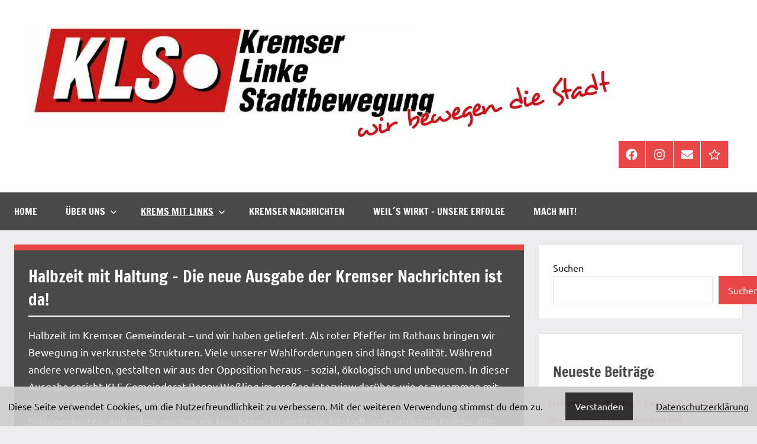

--- FILE ---
content_type: text/html; charset=UTF-8
request_url: https://www.kls-krems.at/krems-mit-links/page/2/
body_size: 16421
content:
<!DOCTYPE html>
<html lang="de">

<head>
<meta charset="UTF-8">
<meta name="viewport" content="width=device-width, initial-scale=1">
<link rel="profile" href="https://gmpg.org/xfn/11">

<meta name='robots' content='index, follow, max-image-preview:large, max-snippet:-1, max-video-preview:-1' />

	<!-- This site is optimized with the Yoast SEO plugin v19.0 - https://yoast.com/wordpress/plugins/seo/ -->
	<title>Krems mit Links - Seite 2 von 2 - KLS - Kremser Linke Stadtbewegung</title>
	<link rel="canonical" href="https://www.kls-krems.at/krems-mit-links/page/2/" />
	<link rel="prev" href="https://www.kls-krems.at/krems-mit-links/" />
	<meta property="og:locale" content="de_DE" />
	<meta property="og:type" content="article" />
	<meta property="og:title" content="Krems mit Links - Seite 2 von 2 - KLS - Kremser Linke Stadtbewegung" />
	<meta property="og:url" content="https://www.kls-krems.at/krems-mit-links/" />
	<meta property="og:site_name" content="KLS - Kremser Linke Stadtbewegung" />
	<meta name="twitter:card" content="summary_large_image" />
	<script type="application/ld+json" class="yoast-schema-graph">{"@context":"https://schema.org","@graph":[{"@type":"Organization","@id":"https://www.kls-krems.at/#organization","name":"KLS - Kremser Linke Stadtbewegung","url":"https://www.kls-krems.at/","sameAs":["https://www.instagram.com/kls_kremserlinkestadtbewegung/","https://www.facebook.com/KLSwirkt"],"logo":{"@type":"ImageObject","inLanguage":"de","@id":"https://www.kls-krems.at/#/schema/logo/image/","url":"https://www.kls-krems.at/wp-content/uploads/2022/05/cropped-browser-icon.jpg","contentUrl":"https://www.kls-krems.at/wp-content/uploads/2022/05/cropped-browser-icon.jpg","width":512,"height":512,"caption":"KLS - Kremser Linke Stadtbewegung"},"image":{"@id":"https://www.kls-krems.at/#/schema/logo/image/"}},{"@type":"WebSite","@id":"https://www.kls-krems.at/#website","url":"https://www.kls-krems.at/","name":"KLS - Kremser Linke Stadtbewegung","description":"Kremser Linke Stadtbewegung - Wir bewegen die Stadt","publisher":{"@id":"https://www.kls-krems.at/#organization"},"potentialAction":[{"@type":"SearchAction","target":{"@type":"EntryPoint","urlTemplate":"https://www.kls-krems.at/?s={search_term_string}"},"query-input":"required name=search_term_string"}],"inLanguage":"de"},{"@type":["WebPage","CollectionPage"],"@id":"https://www.kls-krems.at/krems-mit-links/page/2/#webpage","url":"https://www.kls-krems.at/krems-mit-links/page/2/","name":"Krems mit Links - Seite 2 von 2 - KLS - Kremser Linke Stadtbewegung","isPartOf":{"@id":"https://www.kls-krems.at/#website"},"datePublished":"2022-03-21T15:48:31+00:00","dateModified":"2022-05-20T01:06:47+00:00","breadcrumb":{"@id":"https://www.kls-krems.at/krems-mit-links/page/2/#breadcrumb"},"inLanguage":"de","potentialAction":[{"@type":"ReadAction","target":["https://www.kls-krems.at/krems-mit-links/page/2/"]}]},{"@type":"BreadcrumbList","@id":"https://www.kls-krems.at/krems-mit-links/page/2/#breadcrumb","itemListElement":[{"@type":"ListItem","position":1,"name":"Startseite","item":"https://www.kls-krems.at/"},{"@type":"ListItem","position":2,"name":"Krems mit Links"}]}]}</script>
	<!-- / Yoast SEO plugin. -->


<link rel="alternate" type="application/rss+xml" title="KLS - Kremser Linke Stadtbewegung &raquo; Feed" href="https://www.kls-krems.at/feed/" />
<link rel="alternate" type="application/rss+xml" title="KLS - Kremser Linke Stadtbewegung &raquo; Kommentar-Feed" href="https://www.kls-krems.at/comments/feed/" />
<style id='wp-img-auto-sizes-contain-inline-css' type='text/css'>
img:is([sizes=auto i],[sizes^="auto," i]){contain-intrinsic-size:3000px 1500px}
/*# sourceURL=wp-img-auto-sizes-contain-inline-css */
</style>
<link rel='stylesheet' id='dynamico-theme-fonts-css' href='https://www.kls-krems.at/wp-content/fonts/de01b1585bf239c00ffe2d160a7c194f.css?ver=20201110' type='text/css' media='all' />
<style id='wp-emoji-styles-inline-css' type='text/css'>

	img.wp-smiley, img.emoji {
		display: inline !important;
		border: none !important;
		box-shadow: none !important;
		height: 1em !important;
		width: 1em !important;
		margin: 0 0.07em !important;
		vertical-align: -0.1em !important;
		background: none !important;
		padding: 0 !important;
	}
/*# sourceURL=wp-emoji-styles-inline-css */
</style>
<style id='wp-block-library-inline-css' type='text/css'>
:root{--wp-block-synced-color:#7a00df;--wp-block-synced-color--rgb:122,0,223;--wp-bound-block-color:var(--wp-block-synced-color);--wp-editor-canvas-background:#ddd;--wp-admin-theme-color:#007cba;--wp-admin-theme-color--rgb:0,124,186;--wp-admin-theme-color-darker-10:#006ba1;--wp-admin-theme-color-darker-10--rgb:0,107,160.5;--wp-admin-theme-color-darker-20:#005a87;--wp-admin-theme-color-darker-20--rgb:0,90,135;--wp-admin-border-width-focus:2px}@media (min-resolution:192dpi){:root{--wp-admin-border-width-focus:1.5px}}.wp-element-button{cursor:pointer}:root .has-very-light-gray-background-color{background-color:#eee}:root .has-very-dark-gray-background-color{background-color:#313131}:root .has-very-light-gray-color{color:#eee}:root .has-very-dark-gray-color{color:#313131}:root .has-vivid-green-cyan-to-vivid-cyan-blue-gradient-background{background:linear-gradient(135deg,#00d084,#0693e3)}:root .has-purple-crush-gradient-background{background:linear-gradient(135deg,#34e2e4,#4721fb 50%,#ab1dfe)}:root .has-hazy-dawn-gradient-background{background:linear-gradient(135deg,#faaca8,#dad0ec)}:root .has-subdued-olive-gradient-background{background:linear-gradient(135deg,#fafae1,#67a671)}:root .has-atomic-cream-gradient-background{background:linear-gradient(135deg,#fdd79a,#004a59)}:root .has-nightshade-gradient-background{background:linear-gradient(135deg,#330968,#31cdcf)}:root .has-midnight-gradient-background{background:linear-gradient(135deg,#020381,#2874fc)}:root{--wp--preset--font-size--normal:16px;--wp--preset--font-size--huge:42px}.has-regular-font-size{font-size:1em}.has-larger-font-size{font-size:2.625em}.has-normal-font-size{font-size:var(--wp--preset--font-size--normal)}.has-huge-font-size{font-size:var(--wp--preset--font-size--huge)}.has-text-align-center{text-align:center}.has-text-align-left{text-align:left}.has-text-align-right{text-align:right}.has-fit-text{white-space:nowrap!important}#end-resizable-editor-section{display:none}.aligncenter{clear:both}.items-justified-left{justify-content:flex-start}.items-justified-center{justify-content:center}.items-justified-right{justify-content:flex-end}.items-justified-space-between{justify-content:space-between}.screen-reader-text{border:0;clip-path:inset(50%);height:1px;margin:-1px;overflow:hidden;padding:0;position:absolute;width:1px;word-wrap:normal!important}.screen-reader-text:focus{background-color:#ddd;clip-path:none;color:#444;display:block;font-size:1em;height:auto;left:5px;line-height:normal;padding:15px 23px 14px;text-decoration:none;top:5px;width:auto;z-index:100000}html :where(.has-border-color){border-style:solid}html :where([style*=border-top-color]){border-top-style:solid}html :where([style*=border-right-color]){border-right-style:solid}html :where([style*=border-bottom-color]){border-bottom-style:solid}html :where([style*=border-left-color]){border-left-style:solid}html :where([style*=border-width]){border-style:solid}html :where([style*=border-top-width]){border-top-style:solid}html :where([style*=border-right-width]){border-right-style:solid}html :where([style*=border-bottom-width]){border-bottom-style:solid}html :where([style*=border-left-width]){border-left-style:solid}html :where(img[class*=wp-image-]){height:auto;max-width:100%}:where(figure){margin:0 0 1em}html :where(.is-position-sticky){--wp-admin--admin-bar--position-offset:var(--wp-admin--admin-bar--height,0px)}@media screen and (max-width:600px){html :where(.is-position-sticky){--wp-admin--admin-bar--position-offset:0px}}

/*# sourceURL=wp-block-library-inline-css */
</style><style id='wp-block-archives-inline-css' type='text/css'>
.wp-block-archives{box-sizing:border-box}.wp-block-archives-dropdown label{display:block}
/*# sourceURL=https://www.kls-krems.at/wp-includes/blocks/archives/style.min.css */
</style>
<style id='wp-block-categories-inline-css' type='text/css'>
.wp-block-categories{box-sizing:border-box}.wp-block-categories.alignleft{margin-right:2em}.wp-block-categories.alignright{margin-left:2em}.wp-block-categories.wp-block-categories-dropdown.aligncenter{text-align:center}.wp-block-categories .wp-block-categories__label{display:block;width:100%}
/*# sourceURL=https://www.kls-krems.at/wp-includes/blocks/categories/style.min.css */
</style>
<style id='wp-block-heading-inline-css' type='text/css'>
h1:where(.wp-block-heading).has-background,h2:where(.wp-block-heading).has-background,h3:where(.wp-block-heading).has-background,h4:where(.wp-block-heading).has-background,h5:where(.wp-block-heading).has-background,h6:where(.wp-block-heading).has-background{padding:1.25em 2.375em}h1.has-text-align-left[style*=writing-mode]:where([style*=vertical-lr]),h1.has-text-align-right[style*=writing-mode]:where([style*=vertical-rl]),h2.has-text-align-left[style*=writing-mode]:where([style*=vertical-lr]),h2.has-text-align-right[style*=writing-mode]:where([style*=vertical-rl]),h3.has-text-align-left[style*=writing-mode]:where([style*=vertical-lr]),h3.has-text-align-right[style*=writing-mode]:where([style*=vertical-rl]),h4.has-text-align-left[style*=writing-mode]:where([style*=vertical-lr]),h4.has-text-align-right[style*=writing-mode]:where([style*=vertical-rl]),h5.has-text-align-left[style*=writing-mode]:where([style*=vertical-lr]),h5.has-text-align-right[style*=writing-mode]:where([style*=vertical-rl]),h6.has-text-align-left[style*=writing-mode]:where([style*=vertical-lr]),h6.has-text-align-right[style*=writing-mode]:where([style*=vertical-rl]){rotate:180deg}
/*# sourceURL=https://www.kls-krems.at/wp-includes/blocks/heading/style.min.css */
</style>
<style id='wp-block-latest-posts-inline-css' type='text/css'>
.wp-block-latest-posts{box-sizing:border-box}.wp-block-latest-posts.alignleft{margin-right:2em}.wp-block-latest-posts.alignright{margin-left:2em}.wp-block-latest-posts.wp-block-latest-posts__list{list-style:none}.wp-block-latest-posts.wp-block-latest-posts__list li{clear:both;overflow-wrap:break-word}.wp-block-latest-posts.is-grid{display:flex;flex-wrap:wrap}.wp-block-latest-posts.is-grid li{margin:0 1.25em 1.25em 0;width:100%}@media (min-width:600px){.wp-block-latest-posts.columns-2 li{width:calc(50% - .625em)}.wp-block-latest-posts.columns-2 li:nth-child(2n){margin-right:0}.wp-block-latest-posts.columns-3 li{width:calc(33.33333% - .83333em)}.wp-block-latest-posts.columns-3 li:nth-child(3n){margin-right:0}.wp-block-latest-posts.columns-4 li{width:calc(25% - .9375em)}.wp-block-latest-posts.columns-4 li:nth-child(4n){margin-right:0}.wp-block-latest-posts.columns-5 li{width:calc(20% - 1em)}.wp-block-latest-posts.columns-5 li:nth-child(5n){margin-right:0}.wp-block-latest-posts.columns-6 li{width:calc(16.66667% - 1.04167em)}.wp-block-latest-posts.columns-6 li:nth-child(6n){margin-right:0}}:root :where(.wp-block-latest-posts.is-grid){padding:0}:root :where(.wp-block-latest-posts.wp-block-latest-posts__list){padding-left:0}.wp-block-latest-posts__post-author,.wp-block-latest-posts__post-date{display:block;font-size:.8125em}.wp-block-latest-posts__post-excerpt,.wp-block-latest-posts__post-full-content{margin-bottom:1em;margin-top:.5em}.wp-block-latest-posts__featured-image a{display:inline-block}.wp-block-latest-posts__featured-image img{height:auto;max-width:100%;width:auto}.wp-block-latest-posts__featured-image.alignleft{float:left;margin-right:1em}.wp-block-latest-posts__featured-image.alignright{float:right;margin-left:1em}.wp-block-latest-posts__featured-image.aligncenter{margin-bottom:1em;text-align:center}
/*# sourceURL=https://www.kls-krems.at/wp-includes/blocks/latest-posts/style.min.css */
</style>
<style id='wp-block-list-inline-css' type='text/css'>
ol,ul{box-sizing:border-box}:root :where(.wp-block-list.has-background){padding:1.25em 2.375em}
/*# sourceURL=https://www.kls-krems.at/wp-includes/blocks/list/style.min.css */
</style>
<style id='wp-block-media-text-inline-css' type='text/css'>
.wp-block-media-text{box-sizing:border-box;
  /*!rtl:begin:ignore*/direction:ltr;
  /*!rtl:end:ignore*/display:grid;grid-template-columns:50% 1fr;grid-template-rows:auto}.wp-block-media-text.has-media-on-the-right{grid-template-columns:1fr 50%}.wp-block-media-text.is-vertically-aligned-top>.wp-block-media-text__content,.wp-block-media-text.is-vertically-aligned-top>.wp-block-media-text__media{align-self:start}.wp-block-media-text.is-vertically-aligned-center>.wp-block-media-text__content,.wp-block-media-text.is-vertically-aligned-center>.wp-block-media-text__media,.wp-block-media-text>.wp-block-media-text__content,.wp-block-media-text>.wp-block-media-text__media{align-self:center}.wp-block-media-text.is-vertically-aligned-bottom>.wp-block-media-text__content,.wp-block-media-text.is-vertically-aligned-bottom>.wp-block-media-text__media{align-self:end}.wp-block-media-text>.wp-block-media-text__media{
  /*!rtl:begin:ignore*/grid-column:1;grid-row:1;
  /*!rtl:end:ignore*/margin:0}.wp-block-media-text>.wp-block-media-text__content{direction:ltr;
  /*!rtl:begin:ignore*/grid-column:2;grid-row:1;
  /*!rtl:end:ignore*/padding:0 8%;word-break:break-word}.wp-block-media-text.has-media-on-the-right>.wp-block-media-text__media{
  /*!rtl:begin:ignore*/grid-column:2;grid-row:1
  /*!rtl:end:ignore*/}.wp-block-media-text.has-media-on-the-right>.wp-block-media-text__content{
  /*!rtl:begin:ignore*/grid-column:1;grid-row:1
  /*!rtl:end:ignore*/}.wp-block-media-text__media a{display:block}.wp-block-media-text__media img,.wp-block-media-text__media video{height:auto;max-width:unset;vertical-align:middle;width:100%}.wp-block-media-text.is-image-fill>.wp-block-media-text__media{background-size:cover;height:100%;min-height:250px}.wp-block-media-text.is-image-fill>.wp-block-media-text__media>a{display:block;height:100%}.wp-block-media-text.is-image-fill>.wp-block-media-text__media img{height:1px;margin:-1px;overflow:hidden;padding:0;position:absolute;width:1px;clip:rect(0,0,0,0);border:0}.wp-block-media-text.is-image-fill-element>.wp-block-media-text__media{height:100%;min-height:250px}.wp-block-media-text.is-image-fill-element>.wp-block-media-text__media>a{display:block;height:100%}.wp-block-media-text.is-image-fill-element>.wp-block-media-text__media img{height:100%;object-fit:cover;width:100%}@media (max-width:600px){.wp-block-media-text.is-stacked-on-mobile{grid-template-columns:100%!important}.wp-block-media-text.is-stacked-on-mobile>.wp-block-media-text__media{grid-column:1;grid-row:1}.wp-block-media-text.is-stacked-on-mobile>.wp-block-media-text__content{grid-column:1;grid-row:2}}
/*# sourceURL=https://www.kls-krems.at/wp-includes/blocks/media-text/style.min.css */
</style>
<style id='wp-block-search-inline-css' type='text/css'>
.wp-block-search__button{margin-left:10px;word-break:normal}.wp-block-search__button.has-icon{line-height:0}.wp-block-search__button svg{height:1.25em;min-height:24px;min-width:24px;width:1.25em;fill:currentColor;vertical-align:text-bottom}:where(.wp-block-search__button){border:1px solid #ccc;padding:6px 10px}.wp-block-search__inside-wrapper{display:flex;flex:auto;flex-wrap:nowrap;max-width:100%}.wp-block-search__label{width:100%}.wp-block-search.wp-block-search__button-only .wp-block-search__button{box-sizing:border-box;display:flex;flex-shrink:0;justify-content:center;margin-left:0;max-width:100%}.wp-block-search.wp-block-search__button-only .wp-block-search__inside-wrapper{min-width:0!important;transition-property:width}.wp-block-search.wp-block-search__button-only .wp-block-search__input{flex-basis:100%;transition-duration:.3s}.wp-block-search.wp-block-search__button-only.wp-block-search__searchfield-hidden,.wp-block-search.wp-block-search__button-only.wp-block-search__searchfield-hidden .wp-block-search__inside-wrapper{overflow:hidden}.wp-block-search.wp-block-search__button-only.wp-block-search__searchfield-hidden .wp-block-search__input{border-left-width:0!important;border-right-width:0!important;flex-basis:0;flex-grow:0;margin:0;min-width:0!important;padding-left:0!important;padding-right:0!important;width:0!important}:where(.wp-block-search__input){appearance:none;border:1px solid #949494;flex-grow:1;font-family:inherit;font-size:inherit;font-style:inherit;font-weight:inherit;letter-spacing:inherit;line-height:inherit;margin-left:0;margin-right:0;min-width:3rem;padding:8px;text-decoration:unset!important;text-transform:inherit}:where(.wp-block-search__button-inside .wp-block-search__inside-wrapper){background-color:#fff;border:1px solid #949494;box-sizing:border-box;padding:4px}:where(.wp-block-search__button-inside .wp-block-search__inside-wrapper) .wp-block-search__input{border:none;border-radius:0;padding:0 4px}:where(.wp-block-search__button-inside .wp-block-search__inside-wrapper) .wp-block-search__input:focus{outline:none}:where(.wp-block-search__button-inside .wp-block-search__inside-wrapper) :where(.wp-block-search__button){padding:4px 8px}.wp-block-search.aligncenter .wp-block-search__inside-wrapper{margin:auto}.wp-block[data-align=right] .wp-block-search.wp-block-search__button-only .wp-block-search__inside-wrapper{float:right}
/*# sourceURL=https://www.kls-krems.at/wp-includes/blocks/search/style.min.css */
</style>
<style id='wp-block-columns-inline-css' type='text/css'>
.wp-block-columns{box-sizing:border-box;display:flex;flex-wrap:wrap!important}@media (min-width:782px){.wp-block-columns{flex-wrap:nowrap!important}}.wp-block-columns{align-items:normal!important}.wp-block-columns.are-vertically-aligned-top{align-items:flex-start}.wp-block-columns.are-vertically-aligned-center{align-items:center}.wp-block-columns.are-vertically-aligned-bottom{align-items:flex-end}@media (max-width:781px){.wp-block-columns:not(.is-not-stacked-on-mobile)>.wp-block-column{flex-basis:100%!important}}@media (min-width:782px){.wp-block-columns:not(.is-not-stacked-on-mobile)>.wp-block-column{flex-basis:0;flex-grow:1}.wp-block-columns:not(.is-not-stacked-on-mobile)>.wp-block-column[style*=flex-basis]{flex-grow:0}}.wp-block-columns.is-not-stacked-on-mobile{flex-wrap:nowrap!important}.wp-block-columns.is-not-stacked-on-mobile>.wp-block-column{flex-basis:0;flex-grow:1}.wp-block-columns.is-not-stacked-on-mobile>.wp-block-column[style*=flex-basis]{flex-grow:0}:where(.wp-block-columns){margin-bottom:1.75em}:where(.wp-block-columns.has-background){padding:1.25em 2.375em}.wp-block-column{flex-grow:1;min-width:0;overflow-wrap:break-word;word-break:break-word}.wp-block-column.is-vertically-aligned-top{align-self:flex-start}.wp-block-column.is-vertically-aligned-center{align-self:center}.wp-block-column.is-vertically-aligned-bottom{align-self:flex-end}.wp-block-column.is-vertically-aligned-stretch{align-self:stretch}.wp-block-column.is-vertically-aligned-bottom,.wp-block-column.is-vertically-aligned-center,.wp-block-column.is-vertically-aligned-top{width:100%}
/*# sourceURL=https://www.kls-krems.at/wp-includes/blocks/columns/style.min.css */
</style>
<style id='wp-block-group-inline-css' type='text/css'>
.wp-block-group{box-sizing:border-box}:where(.wp-block-group.wp-block-group-is-layout-constrained){position:relative}
/*# sourceURL=https://www.kls-krems.at/wp-includes/blocks/group/style.min.css */
</style>
<style id='wp-block-paragraph-inline-css' type='text/css'>
.is-small-text{font-size:.875em}.is-regular-text{font-size:1em}.is-large-text{font-size:2.25em}.is-larger-text{font-size:3em}.has-drop-cap:not(:focus):first-letter{float:left;font-size:8.4em;font-style:normal;font-weight:100;line-height:.68;margin:.05em .1em 0 0;text-transform:uppercase}body.rtl .has-drop-cap:not(:focus):first-letter{float:none;margin-left:.1em}p.has-drop-cap.has-background{overflow:hidden}:root :where(p.has-background){padding:1.25em 2.375em}:where(p.has-text-color:not(.has-link-color)) a{color:inherit}p.has-text-align-left[style*="writing-mode:vertical-lr"],p.has-text-align-right[style*="writing-mode:vertical-rl"]{rotate:180deg}
/*# sourceURL=https://www.kls-krems.at/wp-includes/blocks/paragraph/style.min.css */
</style>
<style id='global-styles-inline-css' type='text/css'>
:root{--wp--preset--aspect-ratio--square: 1;--wp--preset--aspect-ratio--4-3: 4/3;--wp--preset--aspect-ratio--3-4: 3/4;--wp--preset--aspect-ratio--3-2: 3/2;--wp--preset--aspect-ratio--2-3: 2/3;--wp--preset--aspect-ratio--16-9: 16/9;--wp--preset--aspect-ratio--9-16: 9/16;--wp--preset--color--black: #000000;--wp--preset--color--cyan-bluish-gray: #abb8c3;--wp--preset--color--white: #ffffff;--wp--preset--color--pale-pink: #f78da7;--wp--preset--color--vivid-red: #cf2e2e;--wp--preset--color--luminous-vivid-orange: #ff6900;--wp--preset--color--luminous-vivid-amber: #fcb900;--wp--preset--color--light-green-cyan: #7bdcb5;--wp--preset--color--vivid-green-cyan: #00d084;--wp--preset--color--pale-cyan-blue: #8ed1fc;--wp--preset--color--vivid-cyan-blue: #0693e3;--wp--preset--color--vivid-purple: #9b51e0;--wp--preset--color--primary: #e84747;--wp--preset--color--secondary: #cb3e3e;--wp--preset--color--tertiary: #ae3535;--wp--preset--color--contrast: #4747e8;--wp--preset--color--accent: #47e897;--wp--preset--color--highlight: #e8e847;--wp--preset--color--light-gray: #eeeeee;--wp--preset--color--gray: #777777;--wp--preset--color--dark-gray: #333333;--wp--preset--gradient--vivid-cyan-blue-to-vivid-purple: linear-gradient(135deg,rgb(6,147,227) 0%,rgb(155,81,224) 100%);--wp--preset--gradient--light-green-cyan-to-vivid-green-cyan: linear-gradient(135deg,rgb(122,220,180) 0%,rgb(0,208,130) 100%);--wp--preset--gradient--luminous-vivid-amber-to-luminous-vivid-orange: linear-gradient(135deg,rgb(252,185,0) 0%,rgb(255,105,0) 100%);--wp--preset--gradient--luminous-vivid-orange-to-vivid-red: linear-gradient(135deg,rgb(255,105,0) 0%,rgb(207,46,46) 100%);--wp--preset--gradient--very-light-gray-to-cyan-bluish-gray: linear-gradient(135deg,rgb(238,238,238) 0%,rgb(169,184,195) 100%);--wp--preset--gradient--cool-to-warm-spectrum: linear-gradient(135deg,rgb(74,234,220) 0%,rgb(151,120,209) 20%,rgb(207,42,186) 40%,rgb(238,44,130) 60%,rgb(251,105,98) 80%,rgb(254,248,76) 100%);--wp--preset--gradient--blush-light-purple: linear-gradient(135deg,rgb(255,206,236) 0%,rgb(152,150,240) 100%);--wp--preset--gradient--blush-bordeaux: linear-gradient(135deg,rgb(254,205,165) 0%,rgb(254,45,45) 50%,rgb(107,0,62) 100%);--wp--preset--gradient--luminous-dusk: linear-gradient(135deg,rgb(255,203,112) 0%,rgb(199,81,192) 50%,rgb(65,88,208) 100%);--wp--preset--gradient--pale-ocean: linear-gradient(135deg,rgb(255,245,203) 0%,rgb(182,227,212) 50%,rgb(51,167,181) 100%);--wp--preset--gradient--electric-grass: linear-gradient(135deg,rgb(202,248,128) 0%,rgb(113,206,126) 100%);--wp--preset--gradient--midnight: linear-gradient(135deg,rgb(2,3,129) 0%,rgb(40,116,252) 100%);--wp--preset--font-size--small: 16px;--wp--preset--font-size--medium: 24px;--wp--preset--font-size--large: 36px;--wp--preset--font-size--x-large: 42px;--wp--preset--font-size--extra-large: 48px;--wp--preset--font-size--huge: 64px;--wp--preset--spacing--20: 0.44rem;--wp--preset--spacing--30: 0.67rem;--wp--preset--spacing--40: 1rem;--wp--preset--spacing--50: 1.5rem;--wp--preset--spacing--60: 2.25rem;--wp--preset--spacing--70: 3.38rem;--wp--preset--spacing--80: 5.06rem;--wp--preset--shadow--natural: 6px 6px 9px rgba(0, 0, 0, 0.2);--wp--preset--shadow--deep: 12px 12px 50px rgba(0, 0, 0, 0.4);--wp--preset--shadow--sharp: 6px 6px 0px rgba(0, 0, 0, 0.2);--wp--preset--shadow--outlined: 6px 6px 0px -3px rgb(255, 255, 255), 6px 6px rgb(0, 0, 0);--wp--preset--shadow--crisp: 6px 6px 0px rgb(0, 0, 0);}:where(.is-layout-flex){gap: 0.5em;}:where(.is-layout-grid){gap: 0.5em;}body .is-layout-flex{display: flex;}.is-layout-flex{flex-wrap: wrap;align-items: center;}.is-layout-flex > :is(*, div){margin: 0;}body .is-layout-grid{display: grid;}.is-layout-grid > :is(*, div){margin: 0;}:where(.wp-block-columns.is-layout-flex){gap: 2em;}:where(.wp-block-columns.is-layout-grid){gap: 2em;}:where(.wp-block-post-template.is-layout-flex){gap: 1.25em;}:where(.wp-block-post-template.is-layout-grid){gap: 1.25em;}.has-black-color{color: var(--wp--preset--color--black) !important;}.has-cyan-bluish-gray-color{color: var(--wp--preset--color--cyan-bluish-gray) !important;}.has-white-color{color: var(--wp--preset--color--white) !important;}.has-pale-pink-color{color: var(--wp--preset--color--pale-pink) !important;}.has-vivid-red-color{color: var(--wp--preset--color--vivid-red) !important;}.has-luminous-vivid-orange-color{color: var(--wp--preset--color--luminous-vivid-orange) !important;}.has-luminous-vivid-amber-color{color: var(--wp--preset--color--luminous-vivid-amber) !important;}.has-light-green-cyan-color{color: var(--wp--preset--color--light-green-cyan) !important;}.has-vivid-green-cyan-color{color: var(--wp--preset--color--vivid-green-cyan) !important;}.has-pale-cyan-blue-color{color: var(--wp--preset--color--pale-cyan-blue) !important;}.has-vivid-cyan-blue-color{color: var(--wp--preset--color--vivid-cyan-blue) !important;}.has-vivid-purple-color{color: var(--wp--preset--color--vivid-purple) !important;}.has-black-background-color{background-color: var(--wp--preset--color--black) !important;}.has-cyan-bluish-gray-background-color{background-color: var(--wp--preset--color--cyan-bluish-gray) !important;}.has-white-background-color{background-color: var(--wp--preset--color--white) !important;}.has-pale-pink-background-color{background-color: var(--wp--preset--color--pale-pink) !important;}.has-vivid-red-background-color{background-color: var(--wp--preset--color--vivid-red) !important;}.has-luminous-vivid-orange-background-color{background-color: var(--wp--preset--color--luminous-vivid-orange) !important;}.has-luminous-vivid-amber-background-color{background-color: var(--wp--preset--color--luminous-vivid-amber) !important;}.has-light-green-cyan-background-color{background-color: var(--wp--preset--color--light-green-cyan) !important;}.has-vivid-green-cyan-background-color{background-color: var(--wp--preset--color--vivid-green-cyan) !important;}.has-pale-cyan-blue-background-color{background-color: var(--wp--preset--color--pale-cyan-blue) !important;}.has-vivid-cyan-blue-background-color{background-color: var(--wp--preset--color--vivid-cyan-blue) !important;}.has-vivid-purple-background-color{background-color: var(--wp--preset--color--vivid-purple) !important;}.has-black-border-color{border-color: var(--wp--preset--color--black) !important;}.has-cyan-bluish-gray-border-color{border-color: var(--wp--preset--color--cyan-bluish-gray) !important;}.has-white-border-color{border-color: var(--wp--preset--color--white) !important;}.has-pale-pink-border-color{border-color: var(--wp--preset--color--pale-pink) !important;}.has-vivid-red-border-color{border-color: var(--wp--preset--color--vivid-red) !important;}.has-luminous-vivid-orange-border-color{border-color: var(--wp--preset--color--luminous-vivid-orange) !important;}.has-luminous-vivid-amber-border-color{border-color: var(--wp--preset--color--luminous-vivid-amber) !important;}.has-light-green-cyan-border-color{border-color: var(--wp--preset--color--light-green-cyan) !important;}.has-vivid-green-cyan-border-color{border-color: var(--wp--preset--color--vivid-green-cyan) !important;}.has-pale-cyan-blue-border-color{border-color: var(--wp--preset--color--pale-cyan-blue) !important;}.has-vivid-cyan-blue-border-color{border-color: var(--wp--preset--color--vivid-cyan-blue) !important;}.has-vivid-purple-border-color{border-color: var(--wp--preset--color--vivid-purple) !important;}.has-vivid-cyan-blue-to-vivid-purple-gradient-background{background: var(--wp--preset--gradient--vivid-cyan-blue-to-vivid-purple) !important;}.has-light-green-cyan-to-vivid-green-cyan-gradient-background{background: var(--wp--preset--gradient--light-green-cyan-to-vivid-green-cyan) !important;}.has-luminous-vivid-amber-to-luminous-vivid-orange-gradient-background{background: var(--wp--preset--gradient--luminous-vivid-amber-to-luminous-vivid-orange) !important;}.has-luminous-vivid-orange-to-vivid-red-gradient-background{background: var(--wp--preset--gradient--luminous-vivid-orange-to-vivid-red) !important;}.has-very-light-gray-to-cyan-bluish-gray-gradient-background{background: var(--wp--preset--gradient--very-light-gray-to-cyan-bluish-gray) !important;}.has-cool-to-warm-spectrum-gradient-background{background: var(--wp--preset--gradient--cool-to-warm-spectrum) !important;}.has-blush-light-purple-gradient-background{background: var(--wp--preset--gradient--blush-light-purple) !important;}.has-blush-bordeaux-gradient-background{background: var(--wp--preset--gradient--blush-bordeaux) !important;}.has-luminous-dusk-gradient-background{background: var(--wp--preset--gradient--luminous-dusk) !important;}.has-pale-ocean-gradient-background{background: var(--wp--preset--gradient--pale-ocean) !important;}.has-electric-grass-gradient-background{background: var(--wp--preset--gradient--electric-grass) !important;}.has-midnight-gradient-background{background: var(--wp--preset--gradient--midnight) !important;}.has-small-font-size{font-size: var(--wp--preset--font-size--small) !important;}.has-medium-font-size{font-size: var(--wp--preset--font-size--medium) !important;}.has-large-font-size{font-size: var(--wp--preset--font-size--large) !important;}.has-x-large-font-size{font-size: var(--wp--preset--font-size--x-large) !important;}
:where(.wp-block-columns.is-layout-flex){gap: 2em;}:where(.wp-block-columns.is-layout-grid){gap: 2em;}
/*# sourceURL=global-styles-inline-css */
</style>
<style id='core-block-supports-inline-css' type='text/css'>
.wp-container-core-columns-is-layout-9d6595d7{flex-wrap:nowrap;}
/*# sourceURL=core-block-supports-inline-css */
</style>

<style id='classic-theme-styles-inline-css' type='text/css'>
/*! This file is auto-generated */
.wp-block-button__link{color:#fff;background-color:#32373c;border-radius:9999px;box-shadow:none;text-decoration:none;padding:calc(.667em + 2px) calc(1.333em + 2px);font-size:1.125em}.wp-block-file__button{background:#32373c;color:#fff;text-decoration:none}
/*# sourceURL=/wp-includes/css/classic-themes.min.css */
</style>
<link rel='stylesheet' id='wp-components-css' href='https://www.kls-krems.at/wp-includes/css/dist/components/style.min.css?ver=6.9' type='text/css' media='all' />
<link rel='stylesheet' id='wp-preferences-css' href='https://www.kls-krems.at/wp-includes/css/dist/preferences/style.min.css?ver=6.9' type='text/css' media='all' />
<link rel='stylesheet' id='wp-block-editor-css' href='https://www.kls-krems.at/wp-includes/css/dist/block-editor/style.min.css?ver=6.9' type='text/css' media='all' />
<link rel='stylesheet' id='wp-reusable-blocks-css' href='https://www.kls-krems.at/wp-includes/css/dist/reusable-blocks/style.min.css?ver=6.9' type='text/css' media='all' />
<link rel='stylesheet' id='wp-patterns-css' href='https://www.kls-krems.at/wp-includes/css/dist/patterns/style.min.css?ver=6.9' type='text/css' media='all' />
<link rel='stylesheet' id='wp-editor-css' href='https://www.kls-krems.at/wp-includes/css/dist/editor/style.min.css?ver=6.9' type='text/css' media='all' />
<link rel='stylesheet' id='wallsio-style-css-css' href='https://www.kls-krems.at/wp-content/plugins/wallsio/block/dist/blocks.style.build.css?ver=3.0.9' type='text/css' media='all' />
<link rel='stylesheet' id='fhw_dsgvo_cookie_register_frontend_style-css' href='https://www.kls-krems.at/wp-content/plugins/dsgvo-tools-cookie-hinweis-datenschutz/styles/frontend.css?ver=1768728669' type='text/css' media='all' />
<link rel='stylesheet' id='dynamico-stylesheet-css' href='https://www.kls-krems.at/wp-content/themes/dynamico/style.css?ver=1.0.9' type='text/css' media='all' />
<link rel='stylesheet' id='dynamico-pro-css' href='https://www.kls-krems.at/wp-content/plugins/dynamico-pro/assets/css/dynamico-pro.css?ver=1.0.3' type='text/css' media='all' />
<style id='dynamico-pro-inline-css' type='text/css'>
:root {--dynamico--header-bar-hover-color: #494949;--dynamico--navi-background-color: #494949;--dynamico--featured-background-color: #494949;--dynamico--button-hover-color: #494949;--dynamico--title-color: #494949;--dynamico--site-title-hover-color: #494949;--dynamico--widget-title-background-color: #494949;--dynamico--footer-widgets-background-color: #494949;--dynamico--footer-background-color: #494949;}
/*# sourceURL=dynamico-pro-inline-css */
</style>
<script type="text/javascript" src="https://www.kls-krems.at/wp-includes/js/jquery/jquery.min.js?ver=3.7.1" id="jquery-core-js"></script>
<script type="text/javascript" src="https://www.kls-krems.at/wp-includes/js/jquery/jquery-migrate.min.js?ver=3.4.1" id="jquery-migrate-js"></script>
<script type="text/javascript" src="https://www.kls-krems.at/wp-content/plugins/dsgvo-tools-cookie-hinweis-datenschutz/js/js.js?ver=1768728669" id="fhw_dsgvo_cookie_js-js"></script>
<script type="text/javascript" src="https://www.kls-krems.at/wp-content/themes/dynamico/assets/js/svgxuse.min.js?ver=1.2.6" id="svgxuse-js"></script>
<link rel="https://api.w.org/" href="https://www.kls-krems.at/wp-json/" /><link rel="EditURI" type="application/rsd+xml" title="RSD" href="https://www.kls-krems.at/xmlrpc.php?rsd" />
<meta name="generator" content="WordPress 6.9" />
<link rel="icon" href="https://www.kls-krems.at/wp-content/uploads/2022/05/cropped-browser-icon-1-32x32.jpg" sizes="32x32" />
<link rel="icon" href="https://www.kls-krems.at/wp-content/uploads/2022/05/cropped-browser-icon-1-192x192.jpg" sizes="192x192" />
<link rel="apple-touch-icon" href="https://www.kls-krems.at/wp-content/uploads/2022/05/cropped-browser-icon-1-180x180.jpg" />
<meta name="msapplication-TileImage" content="https://www.kls-krems.at/wp-content/uploads/2022/05/cropped-browser-icon-1-270x270.jpg" />
</head>

<body class="blog paged wp-custom-logo paged-2 wp-theme-dynamico wide-theme-layout has-sidebar site-title-hidden site-description-hidden blog-layout-horizontal-list blog-layout-horizontal-list-alt author-hidden comments-hidden tags-hidden is-blog-page hfeed">

	
	<div id="page" class="site">
		<a class="skip-link screen-reader-text" href="#content">Zum Inhalt springen</a>

		
		<header id="masthead" class="site-header" role="banner">

			<div class="header-main">

				
			<div class="site-logo">
				<a href="https://www.kls-krems.at/" class="custom-logo-link" rel="home"><img width="994" height="198" src="https://www.kls-krems.at/wp-content/uploads/2022/06/cropped-cropped-Logo-Kopf-1.jpg" class="custom-logo" alt="KLS &#8211; Kremser Linke Stadtbewegung" decoding="async" fetchpriority="high" srcset="https://www.kls-krems.at/wp-content/uploads/2022/06/cropped-cropped-Logo-Kopf-1.jpg 994w, https://www.kls-krems.at/wp-content/uploads/2022/06/cropped-cropped-Logo-Kopf-1-300x60.jpg 300w, https://www.kls-krems.at/wp-content/uploads/2022/06/cropped-cropped-Logo-Kopf-1-768x153.jpg 768w" sizes="(max-width: 994px) 100vw, 994px" /></a>			</div>

			
				
<div class="site-branding">

	
			<h1 class="site-title"><a href="https://www.kls-krems.at/" rel="home">KLS &#8211; Kremser Linke Stadtbewegung</a></h1>

			
			<p class="site-description">Kremser Linke Stadtbewegung &#8211; Wir bewegen die Stadt</p>

			
</div><!-- .site-branding -->

				
	<div class="header-content">

		
		
			<div id="header-social-icons" class="header-social-menu-wrap social-menu-wrap">

				<ul id="menu-social-links-menue" class="social-icons-menu"><li id="menu-item-31" class="menu-item menu-item-type-custom menu-item-object-custom menu-item-31"><a target="_blank" href="https://www.facebook.com/KLSwirkt"><span class = "screen-reader-text">KLS &#8211; Kremser Linke Stadtpartei</span><svg class="icon icon-facebook" aria-hidden="true" role="img"> <use xlink:href="https://www.kls-krems.at/wp-content/themes/dynamico/assets/icons/social-icons.svg#icon-facebook"></use> </svg></a></li>
<li id="menu-item-33" class="menu-item menu-item-type-custom menu-item-object-custom menu-item-33"><a href="https://www.instagram.com/klswirkt"><span class = "screen-reader-text">KLS &#8211; Kremser Linke Stadtbewegung</span><svg class="icon icon-instagram" aria-hidden="true" role="img"> <use xlink:href="https://www.kls-krems.at/wp-content/themes/dynamico/assets/icons/social-icons.svg#icon-instagram"></use> </svg></a></li>
<li id="menu-item-34" class="menu-item menu-item-type-custom menu-item-object-custom menu-item-34"><a href="/cdn-cgi/l/email-protection#670f1313175d48480e090108270c0b144a0c15020a14490613"><span class = "screen-reader-text">E-Mail</span><svg class="icon icon-envelope" aria-hidden="true" role="img"> <use xlink:href="https://www.kls-krems.at/wp-content/themes/dynamico/assets/icons/social-icons.svg#icon-envelope"></use> </svg></a></li>
<li id="menu-item-46" class="menu-item menu-item-type-post_type menu-item-object-page menu-item-home menu-item-46"><a href="https://www.kls-krems.at/"><span class = "screen-reader-text">Home</span><svg class="icon icon-star" aria-hidden="true" role="img"> <use xlink:href="https://www.kls-krems.at/wp-content/themes/dynamico/assets/icons/social-icons.svg#icon-star"></use> </svg></a></li>
</ul>
			</div><!-- .header-social-menu -->

		
	</div>

	
			</div><!-- .header-main -->

			

	<div id="main-navigation-wrap" class="primary-navigation-wrap">

		
		<button class="primary-menu-toggle menu-toggle" aria-controls="primary-menu" aria-expanded="false" >
			<svg class="icon icon-menu" aria-hidden="true" role="img"> <use xlink:href="https://www.kls-krems.at/wp-content/themes/dynamico/assets/icons/genericons-neue.svg#menu"></use> </svg><svg class="icon icon-close" aria-hidden="true" role="img"> <use xlink:href="https://www.kls-krems.at/wp-content/themes/dynamico/assets/icons/genericons-neue.svg#close"></use> </svg>			<span class="menu-toggle-text">Menü</span>
		</button>

		<div class="primary-navigation">

			<nav id="site-navigation" class="main-navigation"  role="navigation" aria-label="Hauptmenü">

				<ul id="primary-menu" class="menu"><li id="menu-item-416" class="menu-item menu-item-type-post_type menu-item-object-page menu-item-home menu-item-416"><a href="https://www.kls-krems.at/">Home</a></li>
<li id="menu-item-96" class="menu-item menu-item-type-post_type menu-item-object-page menu-item-has-children menu-item-96"><a href="https://www.kls-krems.at/ueber-uns/">Über uns<svg class="icon icon-expand" aria-hidden="true" role="img"> <use xlink:href="https://www.kls-krems.at/wp-content/themes/dynamico/assets/icons/genericons-neue.svg#expand"></use> </svg></a>
<ul class="sub-menu">
	<li id="menu-item-548" class="menu-item menu-item-type-post_type menu-item-object-page menu-item-548"><a href="https://www.kls-krems.at/wahlprogramm-gemeinderatswahl-04-september-2022/">KLS • Wofür wir stehen</a></li>
	<li id="menu-item-602" class="menu-item menu-item-type-post_type menu-item-object-page menu-item-602"><a href="https://www.kls-krems.at/was-wir-wollen/">Was wir wollen</a></li>
	<li id="menu-item-601" class="menu-item menu-item-type-post_type menu-item-object-page menu-item-601"><a href="https://www.kls-krems.at/wer-wir-sind/">Wer wir sind</a></li>
</ul>
</li>
<li id="menu-item-24" class="menu-item menu-item-type-post_type menu-item-object-page current-menu-item page_item page-item-16 current_page_item current_page_parent menu-item-has-children menu-item-24"><a href="https://www.kls-krems.at/krems-mit-links/" aria-current="page">Krems mit Links<svg class="icon icon-expand" aria-hidden="true" role="img"> <use xlink:href="https://www.kls-krems.at/wp-content/themes/dynamico/assets/icons/genericons-neue.svg#expand"></use> </svg></a>
<ul class="sub-menu">
	<li id="menu-item-319" class="menu-item menu-item-type-taxonomy menu-item-object-category menu-item-319"><a href="https://www.kls-krems.at/category/gemeinderat/">Aus dem Gemeinderat</a></li>
</ul>
</li>
<li id="menu-item-417" class="menu-item menu-item-type-taxonomy menu-item-object-category menu-item-417"><a href="https://www.kls-krems.at/category/kremser-nachrichten/">Kremser Nachrichten</a></li>
<li id="menu-item-600" class="menu-item menu-item-type-post_type menu-item-object-page menu-item-600"><a href="https://www.kls-krems.at/weils-wirkt-unsere-erfolge/">Weil´s wirkt – unsere Erfolge</a></li>
<li id="menu-item-25" class="menu-item menu-item-type-post_type menu-item-object-page menu-item-25"><a href="https://www.kls-krems.at/kontakt/">Mach mit!</a></li>
</ul>			</nav><!-- #site-navigation -->

		</div><!-- .primary-navigation -->

	</div>



		</header><!-- #masthead -->

		
		
		
		<div id="content" class="site-content">

			<main id="main" class="site-main" role="main">

				<div id="featured-posts" class="featured-posts-wrap">
	<div class="featured-posts">

		
<article id="post-1005" class="post-1005 post type-post status-publish format-standard hentry category-kremser-nachrichten tag-gemeinderat tag-kremser-nachrichten">

	
	<div class="post-content">

		<header class="post-header entry-header">

			<h2 class="post-title entry-title"><a href="https://www.kls-krems.at/2025/04/06/halbzeit-mit-haltung-die-neue-ausgabe-der-kremser-nachrichten-ist-da/" rel="bookmark">Halbzeit mit Haltung – Die neue Ausgabe der Kremser Nachrichten ist da!</a></h2>
		</header><!-- .entry-header -->

		<div class="entry-content entry-excerpt">

			<p>Halbzeit im Kremser Gemeinderat – und wir haben geliefert. Als roter Pfeffer im Rathaus bringen wir Bewegung in verkrustete Strukturen. Viele unserer Wahlforderungen sind längst Realität. Während andere verwalten, gestalten wir aus der Opposition heraus – sozial, ökologisch und unbequem. In dieser Ausgabe spricht KLS-Gemeinderat Ronny Weßling im großen Interview darüber, wie er zusammen mit Michaela Binder auf einen Schlag 300 Parkplätze in den Parkhäusern geschaffen hat – ganz ohne Millionenkosten. Außerdem machen wir klar: Krems ist nicht nur Altstadt und Tourismus-Kulisse. Alle Stadtteile zählen – und müssen endlich gleichwertig entwickelt und aufgewertet werden. Wir schauen hin, wo andere wegsehen: auf rechtsextreme Umtriebe im Bezirk – und auf ein Gesundheitssystem, in dem die Kreditkarte immer öfter die E-Card verdrängt. Wer Veränderung will, muss laut [&#8230;]</p>
			
			<a href="https://www.kls-krems.at/2025/04/06/halbzeit-mit-haltung-die-neue-ausgabe-der-kremser-nachrichten-ist-da/" class="more-link">Weiterlesen</a>

			
		</div><!-- .entry-content -->

	</div>

</article>
<div class="featured-posts-grid"></div><!-- end .featured-posts-grid -->
	</div>

	</div>
	<div id="post-wrapper" class="post-wrapper">

	
<article id="post-66" class="post-66 post type-post status-publish format-standard has-post-thumbnail hentry category-allgemein category-kremser-nachrichten tag-gemeinderat tag-soziales">

	
			<figure class="post-image post-image-archives">
				<a class="wp-post-image-link" href="https://www.kls-krems.at/2022/05/15/bankomat-fuer-stein/" aria-hidden="true" tabindex="-1">
					<img width="820" height="410" src="https://www.kls-krems.at/wp-content/uploads/2022/03/Lackner-Bankomat.jpg" class="attachment-dynamico-ultra-wide size-dynamico-ultra-wide wp-post-image" alt="" decoding="async" srcset="https://www.kls-krems.at/wp-content/uploads/2022/03/Lackner-Bankomat.jpg 820w, https://www.kls-krems.at/wp-content/uploads/2022/03/Lackner-Bankomat-300x150.jpg 300w, https://www.kls-krems.at/wp-content/uploads/2022/03/Lackner-Bankomat-768x384.jpg 768w" sizes="(max-width: 820px) 100vw, 820px" />				</a>
									<figcaption class="wp-caption-text">GR Niki Lackner freut sich, dass es der KLS gelungen ist, einen Bankomat für Stein zu erwirken.</figcaption>
							</figure>

			
	<div class="entry-wrap">

		<header class="post-header entry-header">

			<h2 class="post-title entry-title"><a href="https://www.kls-krems.at/2022/05/15/bankomat-fuer-stein/" rel="bookmark">KLS wirkt &#8211; Bankomat für Stein kommt</a></h2>
			<div class="entry-meta"><span class="posted-on"><a href="https://www.kls-krems.at/2022/05/15/bankomat-fuer-stein/" rel="bookmark"><time class="entry-date published" datetime="2022-05-15T14:30:00+02:00">15. Mai 2022</time><time class="updated" datetime="2022-05-15T15:46:37+02:00">15. Mai 2022</time></a></span><span class="posted-by"> <span class="author vcard"><a class="url fn n" href="https://www.kls-krems.at/author/redaktion/" title="Alle Beiträge von Redaktion anzeigen" rel="author">Redaktion</a></span></span></div>
		</header><!-- .entry-header -->

		
<div class="entry-content entry-excerpt">

	<p>Nachdem der KLS Dringlichkeitsantrag zur Sicherung der Bargeldversorgung einstimmig angenommen wurde, führte der Bürgermeister Gespräche mit den heimischen Bankinstituten über die Aufstellung von Bankomaten. Alle in der Stadt vertretenen Banken winkten leider ab. Auf Initiative von KLS GR Niki Lackner gelang nun der Vertragsabschluss eines barrierefrei erreichbaren Standorts bei der Schiffsstation in Stein. Der Bargeldautomat wird im Juni aufgestellt und von einer Firma betrieben, die bundesweit rund 600 Bankomaten betreibt. Abhebungen mit einer Österreichischen Kontokarte werden wie gewohnt für die BürgerInnen kostenlos sein. Ein weiterer Standort in Stein könnte noch hinzukommen. &#8222;Dass es uns doch noch gelungen ist einen Bankomaten für Stein zu organisieren ist ein toller Erfolg und kommt insbesondere auch den älteren BürgerInnen zu Gute, die mehrheitlich nicht auf Internetbanking setzen. Die [&#8230;]</p>
	
			<a href="https://www.kls-krems.at/2022/05/15/bankomat-fuer-stein/" class="more-link">Weiterlesen</a>

			
</div><!-- .entry-content -->

		<div class="entry-categories"> <ul class="post-categories">
	<li><a href="https://www.kls-krems.at/category/allgemein/" rel="category tag">Allgemein</a></li>
	<li><a href="https://www.kls-krems.at/category/kremser-nachrichten/" rel="category tag">Kremser Nachrichten</a></li></ul></div>
	</div>

</article>

<article id="post-70" class="post-70 post type-post status-publish format-standard has-post-thumbnail hentry category-kremser-nachrichten tag-finanzen tag-gemeinderat tag-gemeinderatswahl tag-soziales">

	
			<figure class="post-image post-image-archives">
				<a class="wp-post-image-link" href="https://www.kls-krems.at/2022/05/15/im-gespraech-gemeinderat-wolfgang-mahrer/" aria-hidden="true" tabindex="-1">
					<img width="820" height="410" src="https://www.kls-krems.at/wp-content/uploads/2022/03/Gebuehren-Mahrer.jpg" class="attachment-dynamico-ultra-wide size-dynamico-ultra-wide wp-post-image" alt="" decoding="async" srcset="https://www.kls-krems.at/wp-content/uploads/2022/03/Gebuehren-Mahrer.jpg 820w, https://www.kls-krems.at/wp-content/uploads/2022/03/Gebuehren-Mahrer-300x150.jpg 300w, https://www.kls-krems.at/wp-content/uploads/2022/03/Gebuehren-Mahrer-768x384.jpg 768w" sizes="(max-width: 820px) 100vw, 820px" />				</a>
									<figcaption class="wp-caption-text">Wolfgang Mahrer ist seit 12 Jahren verlässlich für die Interessen der Kremserinnen und Kremser im Einsatz - auch gegen die Erhöhung der Gebühren</figcaption>
							</figure>

			
	<div class="entry-wrap">

		<header class="post-header entry-header">

			<h2 class="post-title entry-title"><a href="https://www.kls-krems.at/2022/05/15/im-gespraech-gemeinderat-wolfgang-mahrer/" rel="bookmark">Unsere Kontrollstimme im Gemeinderat</a></h2>
			<div class="entry-meta"><span class="posted-on"><a href="https://www.kls-krems.at/2022/05/15/im-gespraech-gemeinderat-wolfgang-mahrer/" rel="bookmark"><time class="entry-date published" datetime="2022-05-15T11:37:00+02:00">15. Mai 2022</time><time class="updated" datetime="2022-06-26T15:51:01+02:00">26. Juni 2022</time></a></span><span class="posted-by"> <span class="author vcard"><a class="url fn n" href="https://www.kls-krems.at/author/redaktion/" title="Alle Beiträge von Redaktion anzeigen" rel="author">Redaktion</a></span></span></div>
		</header><!-- .entry-header -->

		
<div class="entry-content entry-excerpt">

	<p>Im Gespräch: Gemeinderat Wolfgang Mahrer&nbsp;&nbsp;&nbsp;&nbsp; Interview der Kremser Nachrichten mit KLS-Gemeinderat Mag. W. Mahrer KLS-Kremser Linke Stadtbewegung:&nbsp; Wie weit belastet die Gemeinderatswahl im kommenden Herbst das politische Klima in Krems? GR Mag. Mahrer: &nbsp;Sehr! ÖVP und FPÖ wollen unbedingt Resch stürzen und einen ÖVP Bürgermeister stellen. Dazu kommt viel Druck seitens der Landes-ÖVP für deren Landeshauptfrau. Wie äußert sich das? ÖVP und FPÖ bringen sich nicht mehr konstruktiv in die Arbeitsgruppen und Ausschussarbeit mit Vorschlägen, Anregungen und Ideen ein. Wenn danach Beschlüsse im Gemeinderat fallen, wissen sie aber plötzlich alles besser und machen die Entscheidungen schlecht, selbst wenn es der Sache und Stadt schadet. Nenn uns konkrete Beispiele? Die Parksituation. Krems hat die Gratisstunde, günstige Wochen- und Monatspauschalen sowie günstige Tages- und Wochenparkerlaubnis für [&#8230;]</p>
	
			<a href="https://www.kls-krems.at/2022/05/15/im-gespraech-gemeinderat-wolfgang-mahrer/" class="more-link">Weiterlesen</a>

			
</div><!-- .entry-content -->

		<div class="entry-categories"> <ul class="post-categories">
	<li><a href="https://www.kls-krems.at/category/kremser-nachrichten/" rel="category tag">Kremser Nachrichten</a></li></ul></div>
	</div>

</article>

<article id="post-116" class="post-116 post type-post status-publish format-standard has-post-thumbnail hentry category-kremser-nachrichten tag-kremser-nachrichten">

	
			<figure class="post-image post-image-archives">
				<a class="wp-post-image-link" href="https://www.kls-krems.at/2022/05/15/kn-im-neuen-gewand/" aria-hidden="true" tabindex="-1">
					<img width="928" height="270" src="https://www.kls-krems.at/wp-content/uploads/2022/05/KN-Kopf-2022-1.jpg" class="attachment-dynamico-ultra-wide size-dynamico-ultra-wide wp-post-image" alt="Kopf der Zeitschrift &quot;Kremser Nachrichten&quot;" decoding="async" srcset="https://www.kls-krems.at/wp-content/uploads/2022/05/KN-Kopf-2022-1.jpg 928w, https://www.kls-krems.at/wp-content/uploads/2022/05/KN-Kopf-2022-1-300x87.jpg 300w, https://www.kls-krems.at/wp-content/uploads/2022/05/KN-Kopf-2022-1-768x223.jpg 768w" sizes="(max-width: 928px) 100vw, 928px" />				</a>
							</figure>

			
	<div class="entry-wrap">

		<header class="post-header entry-header">

			<h2 class="post-title entry-title"><a href="https://www.kls-krems.at/2022/05/15/kn-im-neuen-gewand/" rel="bookmark">Kremser Nachrichten im neuen Gewand</a></h2>
			<div class="entry-meta"><span class="posted-on"><a href="https://www.kls-krems.at/2022/05/15/kn-im-neuen-gewand/" rel="bookmark"><time class="entry-date published" datetime="2022-05-15T10:46:44+02:00">15. Mai 2022</time><time class="updated" datetime="2022-06-26T16:17:07+02:00">26. Juni 2022</time></a></span><span class="posted-by"> <span class="author vcard"><a class="url fn n" href="https://www.kls-krems.at/author/redaktion/" title="Alle Beiträge von Redaktion anzeigen" rel="author">Redaktion</a></span></span></div>
		</header><!-- .entry-header -->

		
<div class="entry-content entry-excerpt">

	<p>Rechtzeitig zur Gemeinderatswahl im Herbst erscheint die beliebte Kommunalzeitung &#8222;Kremser Nachrichten&#8220; mit neuer Grafik. Im Blog können Sie die einzelnen Artikel lesen oder hier die Zeitung komplett herunterladen: Kremser Nachrichten Nr. 1/2022 &#8211; Mai 2022 Viel Freude beim Lesen. .</p>
	
			<a href="https://www.kls-krems.at/2022/05/15/kn-im-neuen-gewand/" class="more-link">Weiterlesen</a>

			
</div><!-- .entry-content -->

		<div class="entry-categories"> <ul class="post-categories">
	<li><a href="https://www.kls-krems.at/category/kremser-nachrichten/" rel="category tag">Kremser Nachrichten</a></li></ul></div>
	</div>

</article>

<article id="post-165" class="post-165 post type-post status-publish format-standard has-post-thumbnail hentry category-kremser-nachrichten tag-gemeinderat tag-soziales">

	
			<figure class="post-image post-image-archives">
				<a class="wp-post-image-link" href="https://www.kls-krems.at/2022/05/15/gedesag-mieten-stiegen-im-april-um-bis-zu-8%aber-sonderbedingungen-fu%cc%88r-parteilokal-der-oevp/" aria-hidden="true" tabindex="-1">
					<img width="820" height="410" src="https://www.kls-krems.at/wp-content/uploads/2022/05/vp-lokal-krems.jpg" class="attachment-dynamico-ultra-wide size-dynamico-ultra-wide wp-post-image" alt="" decoding="async" loading="lazy" srcset="https://www.kls-krems.at/wp-content/uploads/2022/05/vp-lokal-krems.jpg 820w, https://www.kls-krems.at/wp-content/uploads/2022/05/vp-lokal-krems-300x150.jpg 300w, https://www.kls-krems.at/wp-content/uploads/2022/05/vp-lokal-krems-768x384.jpg 768w" sizes="auto, (max-width: 820px) 100vw, 820px" />				</a>
									<figcaption class="wp-caption-text">Das neue ÖVP Parteilokal in Krems: Niederösterreich betrachtet die ÖVP
schon lange als „ihr Land“, jetzt wollen sie Krems noch dazu!</figcaption>
							</figure>

			
	<div class="entry-wrap">

		<header class="post-header entry-header">

			<h2 class="post-title entry-title"><a href="https://www.kls-krems.at/2022/05/15/gedesag-mieten-stiegen-im-april-um-bis-zu-8%aber-sonderbedingungen-fu%cc%88r-parteilokal-der-oevp/" rel="bookmark">GEDESAG-Mieten stiegen im April um bis zu acht Prozent aber „Sonderbedingungen“ für Parteilokal der ÖVP</a></h2>
			<div class="entry-meta"><span class="posted-on"><a href="https://www.kls-krems.at/2022/05/15/gedesag-mieten-stiegen-im-april-um-bis-zu-8%aber-sonderbedingungen-fu%cc%88r-parteilokal-der-oevp/" rel="bookmark"><time class="entry-date published" datetime="2022-05-15T10:19:00+02:00">15. Mai 2022</time><time class="updated" datetime="2022-05-17T12:06:37+02:00">17. Mai 2022</time></a></span><span class="posted-by"> <span class="author vcard"><a class="url fn n" href="https://www.kls-krems.at/author/redaktion/" title="Alle Beiträge von Redaktion anzeigen" rel="author">Redaktion</a></span></span></div>
		</header><!-- .entry-header -->

		
<div class="entry-content entry-excerpt">

	<p>Der größte Vermieter von Wohnraum in Krems ist sicher die GEDESAG (Gemeinnützige Donau-Ennstaler Siedlungs-AG). Eigentümerin ist zu 99% die Stadt Krems. Da es die Gesetzeslage so vorsieht, wurden auch in „unserer“ gemeinnützigen Wohnbaugesellschaft die Mieten entsprechend erhöht. Ein erfolgreicher KLS-Dringlichkeitsantrag im Gemeinderat bringt jetzt Pensionisten mit Ausgleichszulage und Notstandsbeziehern zumindest 100 Euro als Mietzuschuss. Besser haben es da die BürgerInnen, die sich es leisten konnten, von der GEDESAG geförderte Wohnungen zu kaufen solange die Zinsen noch so niedrig&nbsp; sind. Interessant aber, dass auch da nicht alle Käufer gleich behandelt werden. Es scheint „Gleichere“ unter den „Gleichen“ zu geben wie das Projekt Kasernstraße/Kaiser-Friedrich-Straße zeigt. Lange mussten die Bewohner des GEDESAG-Projektes Kasernstraße 11-15a auf die grundbücherliche Eintragung ihrer Eigentumsanteile warten. In den Eintragungsunterlagen des Notars fand [&#8230;]</p>
	
			<a href="https://www.kls-krems.at/2022/05/15/gedesag-mieten-stiegen-im-april-um-bis-zu-8%aber-sonderbedingungen-fu%cc%88r-parteilokal-der-oevp/" class="more-link">Weiterlesen</a>

			
</div><!-- .entry-content -->

		<div class="entry-categories"> <ul class="post-categories">
	<li><a href="https://www.kls-krems.at/category/kremser-nachrichten/" rel="category tag">Kremser Nachrichten</a></li></ul></div>
	</div>

</article>

<article id="post-172" class="post-172 post type-post status-publish format-standard has-post-thumbnail hentry category-kremser-nachrichten tag-finanzen tag-gemeinderat">

	
			<figure class="post-image post-image-archives">
				<a class="wp-post-image-link" href="https://www.kls-krems.at/2022/05/15/krems-im-wuergegriff-nie-wieder/" aria-hidden="true" tabindex="-1">
					<img width="820" height="410" src="https://www.kls-krems.at/wp-content/uploads/2022/05/VP-Betrugsverdacht.jpg" class="attachment-dynamico-ultra-wide size-dynamico-ultra-wide wp-post-image" alt="" decoding="async" loading="lazy" srcset="https://www.kls-krems.at/wp-content/uploads/2022/05/VP-Betrugsverdacht.jpg 820w, https://www.kls-krems.at/wp-content/uploads/2022/05/VP-Betrugsverdacht-300x150.jpg 300w, https://www.kls-krems.at/wp-content/uploads/2022/05/VP-Betrugsverdacht-768x384.jpg 768w" sizes="auto, (max-width: 820px) 100vw, 820px" />				</a>
									<figcaption class="wp-caption-text">Freunderlwirtschaft und Skandale – die Markenzeichen der ÖVP? Krems möge von ÖVP Finanzaffären verschont bleiben (Bild: Kurier 22.3.2022)</figcaption>
							</figure>

			
	<div class="entry-wrap">

		<header class="post-header entry-header">

			<h2 class="post-title entry-title"><a href="https://www.kls-krems.at/2022/05/15/krems-im-wuergegriff-nie-wieder/" rel="bookmark">Krems im Würgegriff. Nie wieder!</a></h2>
			<div class="entry-meta"><span class="posted-on"><a href="https://www.kls-krems.at/2022/05/15/krems-im-wuergegriff-nie-wieder/" rel="bookmark"><time class="entry-date published" datetime="2022-05-15T10:00:00+02:00">15. Mai 2022</time><time class="updated" datetime="2022-06-26T15:50:00+02:00">26. Juni 2022</time></a></span><span class="posted-by"> <span class="author vcard"><a class="url fn n" href="https://www.kls-krems.at/author/redaktion/" title="Alle Beiträge von Redaktion anzeigen" rel="author">Redaktion</a></span></span></div>
		</header><!-- .entry-header -->

		
<div class="entry-content entry-excerpt">

	<p>2012 war Krems nach 57Jahren ÖVP Regentschaft mit 155 Millionen Euro Schulden, die Stadt Österreichs mit der höchsten pro Kopf Verschuldung und leidet bis heute unter dem finanziellen Würgegriff. Ursache waren Freunderlwirtschaft und Skandale über Skandale sowie die Unfähigkeit mit Fremdwährungsspekulation umzugehen. Im Gegensatz zu jetzt war die Justiz damals nicht bereit gegen Politiker zu ermitteln, damit konnte alles verjähren und unter den Teppich gekehrt werden. Zur Erinnerung: Bürgerspitals-Skandal – in den 1970er Jahren wurde diese Sozialstiftung der Kontrolle des Gemeinderates entzogen, den Bürgermeistern (damals ÖVP) unterstellt und in Folge das Stiftungsvermögen ausgedünnt. Am Ende wurden die drei Altenheime laut Bericht des Rechnungshofs (RH) viel zu billig verschleudert. Als Draufgabe wurde später noch der verbliebene 10% Firmenanteil der Stadt an den Mehrheitseigentümer statt um [&#8230;]</p>
	
			<a href="https://www.kls-krems.at/2022/05/15/krems-im-wuergegriff-nie-wieder/" class="more-link">Weiterlesen</a>

			
</div><!-- .entry-content -->

		<div class="entry-categories"> <ul class="post-categories">
	<li><a href="https://www.kls-krems.at/category/kremser-nachrichten/" rel="category tag">Kremser Nachrichten</a></li></ul></div>
	</div>

</article>

	</div>

	
	<nav class="navigation pagination" aria-label="Seitennummerierung der Beiträge">
		<h2 class="screen-reader-text">Seitennummerierung der Beiträge</h2>
		<div class="nav-links"><a class="prev page-numbers" href="https://www.kls-krems.at/krems-mit-links/">&laquo;<span class="screen-reader-text">Vorherige Beiträge</span></a>
<a class="page-numbers" href="https://www.kls-krems.at/krems-mit-links/">1</a>
<span aria-current="page" class="page-numbers current">2</span></div>
	</nav>
		</main><!-- #main -->

		
	<section id="secondary" class="sidebar widget-area" role="complementary">

		<div id="block-2" class="widget widget_block widget_search"><form role="search" method="get" action="https://www.kls-krems.at/" class="wp-block-search__button-outside wp-block-search__text-button wp-block-search"    ><label class="wp-block-search__label" for="wp-block-search__input-1" >Suchen</label><div class="wp-block-search__inside-wrapper" ><input class="wp-block-search__input" id="wp-block-search__input-1" placeholder="" value="" type="search" name="s" required /><button aria-label="Suchen" class="wp-block-search__button wp-element-button" type="submit" >Suchen</button></div></form></div><div id="block-3" class="widget widget_block"><div class="wp-block-group"><div class="wp-block-group__inner-container is-layout-flow wp-block-group-is-layout-flow"><h2 class="wp-block-heading">Neueste Beiträge</h2><ul class="wp-block-latest-posts__list wp-block-latest-posts"><li><a class="wp-block-latest-posts__post-title" href="https://www.kls-krems.at/2025/04/06/halbzeit-mit-haltung-die-neue-ausgabe-der-kremser-nachrichten-ist-da/">Halbzeit mit Haltung – Die neue Ausgabe der Kremser Nachrichten ist da!</a></li>
<li><a class="wp-block-latest-posts__post-title" href="https://www.kls-krems.at/2024/10/13/neues-parkhauskonzept-entlastet-innenstadt-mehr-parkplaetze-und-mehr-raum-fuer-alle/">Neues Parkhauskonzept entlastet Innenstadt – Mehr Parkplätze und mehr Raum für Alle!</a></li>
<li><a class="wp-block-latest-posts__post-title" href="https://www.kls-krems.at/2024/06/29/spoe-krems-blockiert-kls-antrag-zur-abfederung-hoher-gedesag-mieten-und-nachzahlungen-wird-abgelehnt/">SPÖ Krems blockiert: KLS-Antrag zur Abfederung hoher GEDESAG-Mieten und Nachzahlungen wird abgelehnt</a></li>
<li><a class="wp-block-latest-posts__post-title" href="https://www.kls-krems.at/2023/08/31/parken-in-krems-ein-politikum/">Parken in Krems &#8211; Ein Politikum</a></li>
<li><a class="wp-block-latest-posts__post-title" href="https://www.kls-krems.at/2023/08/31/mietenexplosion-und-die-stadt-schaut-zu-kremser-nachrichten-2-2023/">Mietenexplosion und die Stadt schaut zu: Kremser Nachrichten #2/2023</a></li>
</ul></div></div></div><div id="block-4" class="widget widget_block">
<div class="wp-block-group"><div class="wp-block-group__inner-container is-layout-flow wp-block-group-is-layout-flow"></div></div>
</div><div id="block-5" class="widget widget_block"><div class="wp-block-group"><div class="wp-block-group__inner-container is-layout-flow wp-block-group-is-layout-flow"><h2 class="wp-block-heading">Archive</h2><ul class="wp-block-archives-list wp-block-archives">	<li><a href='https://www.kls-krems.at/2025/04/'>April 2025</a></li>
	<li><a href='https://www.kls-krems.at/2024/10/'>Oktober 2024</a></li>
	<li><a href='https://www.kls-krems.at/2024/06/'>Juni 2024</a></li>
	<li><a href='https://www.kls-krems.at/2023/08/'>August 2023</a></li>
	<li><a href='https://www.kls-krems.at/2023/04/'>April 2023</a></li>
	<li><a href='https://www.kls-krems.at/2022/10/'>Oktober 2022</a></li>
	<li><a href='https://www.kls-krems.at/2022/09/'>September 2022</a></li>
	<li><a href='https://www.kls-krems.at/2022/08/'>August 2022</a></li>
	<li><a href='https://www.kls-krems.at/2022/06/'>Juni 2022</a></li>
	<li><a href='https://www.kls-krems.at/2022/05/'>Mai 2022</a></li>
</ul></div></div></div><div id="block-6" class="widget widget_block"><div class="wp-block-group"><div class="wp-block-group__inner-container is-layout-flow wp-block-group-is-layout-flow"><h2 class="wp-block-heading">Kategorien</h2><ul class="wp-block-categories-list wp-block-categories">	<li class="cat-item cat-item-1"><a href="https://www.kls-krems.at/category/allgemein/">Allgemein</a>
</li>
	<li class="cat-item cat-item-17"><a href="https://www.kls-krems.at/category/gemeinderat/">Aus dem Gemeinderat</a>
</li>
	<li class="cat-item cat-item-16"><a href="https://www.kls-krems.at/category/gemeinderatswahl/">Gemeinderatswahl</a>
</li>
	<li class="cat-item cat-item-8"><a href="https://www.kls-krems.at/category/kremser-nachrichten/">Kremser Nachrichten</a>
</li>
</ul></div></div></div>
	</section><!-- #secondary -->

	
	</div><!-- #content -->

	
	<div class="footer-wrap">

		
		<footer id="colophon" class="site-footer">

						
	<div id="footer-line" class="site-info">

		<div id="block-24" class="widget widget_block">
<div class="wp-block-columns is-layout-flex wp-container-core-columns-is-layout-9d6595d7 wp-block-columns-is-layout-flex">
<div class="wp-block-column is-layout-flow wp-block-column-is-layout-flow" style="flex-basis:100%">
<div class="wp-block-group"><div class="wp-block-group__inner-container is-layout-flow wp-block-group-is-layout-flow">
<div class="wp-block-group"><div class="wp-block-group__inner-container is-layout-flow wp-block-group-is-layout-flow">
<div class="wp-block-media-text alignwide is-stacked-on-mobile" style="grid-template-columns:31% auto"><figure class="wp-block-media-text__media"><img loading="lazy" decoding="async" width="480" height="185" src="https://www.kls-krems.at/wp-content/uploads/2022/05/cropped-Bildschirmfoto-2022-05-17-um-11.28.40-1.png" alt="" class="wp-image-475 size-full" srcset="https://www.kls-krems.at/wp-content/uploads/2022/05/cropped-Bildschirmfoto-2022-05-17-um-11.28.40-1.png 480w, https://www.kls-krems.at/wp-content/uploads/2022/05/cropped-Bildschirmfoto-2022-05-17-um-11.28.40-1-300x116.png 300w" sizes="auto, (max-width: 480px) 100vw, 480px" /></figure><div class="wp-block-media-text__content">
<p><strong>KLS – Kremser Linke Stadtbewegung</strong></p>



<p><a href="https://www.kls-krems.at" data-type="URL" data-id="www.kls-krems.at" target="_blank" rel="noreferrer noopener">www.kls-krems.at</a></p>



<p>Obere Landstraße 8</p>



<p>3500 Krems an der Donau</p>
</div></div>
</div></div>
</div></div>
</div>
</div>
</div><div id="block-22" class="widget widget_block widget_text">
<p></p>
</div><div id="block-17" class="widget widget_block"><p><a href="https://www.kls-krems.at/kontakt/datenschutzerklaerung">Datenschutzerklärung</a></p></div><div id="block-25" class="widget widget_block">
<a href="https://www.kls-krems.at/kontakt/impressum">Impressum</a></div>				
	</div>

	
		</footer><!-- #colophon -->

	</div>

	
</div><!-- #page -->

<script data-cfasync="false" src="/cdn-cgi/scripts/5c5dd728/cloudflare-static/email-decode.min.js"></script><script type="speculationrules">
{"prefetch":[{"source":"document","where":{"and":[{"href_matches":"/*"},{"not":{"href_matches":["/wp-*.php","/wp-admin/*","/wp-content/uploads/*","/wp-content/*","/wp-content/plugins/*","/wp-content/themes/dynamico/*","/*\\?(.+)"]}},{"not":{"selector_matches":"a[rel~=\"nofollow\"]"}},{"not":{"selector_matches":".no-prefetch, .no-prefetch a"}}]},"eagerness":"conservative"}]}
</script>
	<div id="fhw_cookiehinweis" style="
		bottom: 0px;		background: #cecece;">
		<p style="color: #000000">
			Diese Seite verwendet Cookies, um die Nutzerfreundlichkeit zu verbessern. Mit der weiteren Verwendung stimmst du dem zu.		</p>
			<button type="button" class="mainbutton" style="margin-left: 30px; margin-right: 30px; background: #222; color: #ffffff;">Verstanden			</button>
							<!-- text link -->
									<a href="https://www.kls-krems.at/kontakt/datenschutzerklaerung/" style="color: #000000;" target="_blank">
						Datenschutzerklärung					</a>					
								</div>
<script type="text/javascript" id="dynamico-navigation-js-extra">
/* <![CDATA[ */
var dynamicoScreenReaderText = {"expand":"Untermen\u00fc \u00f6ffnen","collapse":"Untermen\u00fc schlie\u00dfen","icon":"\u003Csvg class=\"icon icon-expand\" aria-hidden=\"true\" role=\"img\"\u003E \u003Cuse xlink:href=\"https://www.kls-krems.at/wp-content/themes/dynamico/assets/icons/genericons-neue.svg#expand\"\u003E\u003C/use\u003E \u003C/svg\u003E"};
//# sourceURL=dynamico-navigation-js-extra
/* ]]> */
</script>
<script type="text/javascript" src="https://www.kls-krems.at/wp-content/themes/dynamico/assets/js/navigation.min.js?ver=20220204" id="dynamico-navigation-js"></script>
<script id="wp-emoji-settings" type="application/json">
{"baseUrl":"https://s.w.org/images/core/emoji/17.0.2/72x72/","ext":".png","svgUrl":"https://s.w.org/images/core/emoji/17.0.2/svg/","svgExt":".svg","source":{"concatemoji":"https://www.kls-krems.at/wp-includes/js/wp-emoji-release.min.js?ver=6.9"}}
</script>
<script type="module">
/* <![CDATA[ */
/*! This file is auto-generated */
const a=JSON.parse(document.getElementById("wp-emoji-settings").textContent),o=(window._wpemojiSettings=a,"wpEmojiSettingsSupports"),s=["flag","emoji"];function i(e){try{var t={supportTests:e,timestamp:(new Date).valueOf()};sessionStorage.setItem(o,JSON.stringify(t))}catch(e){}}function c(e,t,n){e.clearRect(0,0,e.canvas.width,e.canvas.height),e.fillText(t,0,0);t=new Uint32Array(e.getImageData(0,0,e.canvas.width,e.canvas.height).data);e.clearRect(0,0,e.canvas.width,e.canvas.height),e.fillText(n,0,0);const a=new Uint32Array(e.getImageData(0,0,e.canvas.width,e.canvas.height).data);return t.every((e,t)=>e===a[t])}function p(e,t){e.clearRect(0,0,e.canvas.width,e.canvas.height),e.fillText(t,0,0);var n=e.getImageData(16,16,1,1);for(let e=0;e<n.data.length;e++)if(0!==n.data[e])return!1;return!0}function u(e,t,n,a){switch(t){case"flag":return n(e,"\ud83c\udff3\ufe0f\u200d\u26a7\ufe0f","\ud83c\udff3\ufe0f\u200b\u26a7\ufe0f")?!1:!n(e,"\ud83c\udde8\ud83c\uddf6","\ud83c\udde8\u200b\ud83c\uddf6")&&!n(e,"\ud83c\udff4\udb40\udc67\udb40\udc62\udb40\udc65\udb40\udc6e\udb40\udc67\udb40\udc7f","\ud83c\udff4\u200b\udb40\udc67\u200b\udb40\udc62\u200b\udb40\udc65\u200b\udb40\udc6e\u200b\udb40\udc67\u200b\udb40\udc7f");case"emoji":return!a(e,"\ud83e\u1fac8")}return!1}function f(e,t,n,a){let r;const o=(r="undefined"!=typeof WorkerGlobalScope&&self instanceof WorkerGlobalScope?new OffscreenCanvas(300,150):document.createElement("canvas")).getContext("2d",{willReadFrequently:!0}),s=(o.textBaseline="top",o.font="600 32px Arial",{});return e.forEach(e=>{s[e]=t(o,e,n,a)}),s}function r(e){var t=document.createElement("script");t.src=e,t.defer=!0,document.head.appendChild(t)}a.supports={everything:!0,everythingExceptFlag:!0},new Promise(t=>{let n=function(){try{var e=JSON.parse(sessionStorage.getItem(o));if("object"==typeof e&&"number"==typeof e.timestamp&&(new Date).valueOf()<e.timestamp+604800&&"object"==typeof e.supportTests)return e.supportTests}catch(e){}return null}();if(!n){if("undefined"!=typeof Worker&&"undefined"!=typeof OffscreenCanvas&&"undefined"!=typeof URL&&URL.createObjectURL&&"undefined"!=typeof Blob)try{var e="postMessage("+f.toString()+"("+[JSON.stringify(s),u.toString(),c.toString(),p.toString()].join(",")+"));",a=new Blob([e],{type:"text/javascript"});const r=new Worker(URL.createObjectURL(a),{name:"wpTestEmojiSupports"});return void(r.onmessage=e=>{i(n=e.data),r.terminate(),t(n)})}catch(e){}i(n=f(s,u,c,p))}t(n)}).then(e=>{for(const n in e)a.supports[n]=e[n],a.supports.everything=a.supports.everything&&a.supports[n],"flag"!==n&&(a.supports.everythingExceptFlag=a.supports.everythingExceptFlag&&a.supports[n]);var t;a.supports.everythingExceptFlag=a.supports.everythingExceptFlag&&!a.supports.flag,a.supports.everything||((t=a.source||{}).concatemoji?r(t.concatemoji):t.wpemoji&&t.twemoji&&(r(t.twemoji),r(t.wpemoji)))});
//# sourceURL=https://www.kls-krems.at/wp-includes/js/wp-emoji-loader.min.js
/* ]]> */
</script>

<script defer src="https://static.cloudflareinsights.com/beacon.min.js/vcd15cbe7772f49c399c6a5babf22c1241717689176015" integrity="sha512-ZpsOmlRQV6y907TI0dKBHq9Md29nnaEIPlkf84rnaERnq6zvWvPUqr2ft8M1aS28oN72PdrCzSjY4U6VaAw1EQ==" data-cf-beacon='{"version":"2024.11.0","token":"2c5ad44979bd4beda0e69dea05bcabc6","r":1,"server_timing":{"name":{"cfCacheStatus":true,"cfEdge":true,"cfExtPri":true,"cfL4":true,"cfOrigin":true,"cfSpeedBrain":true},"location_startswith":null}}' crossorigin="anonymous"></script>
</body>
</html>
